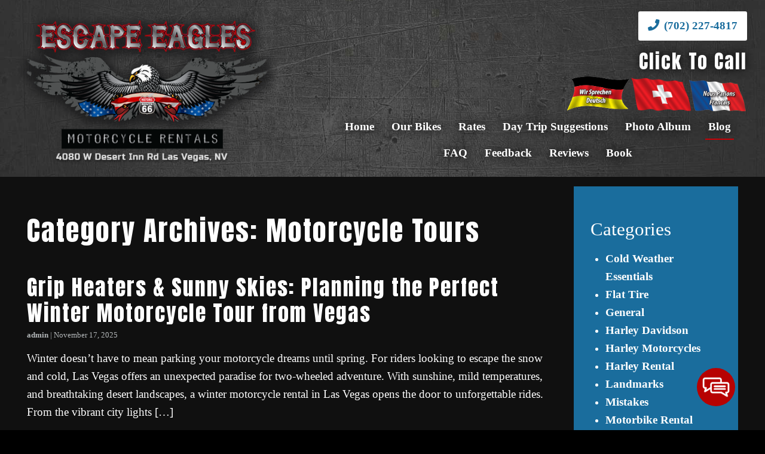

--- FILE ---
content_type: text/html; charset=UTF-8
request_url: https://escapeeagles.com/category/motorcycle-tours/
body_size: 13121
content:
<!DOCTYPE html>
<!-- <html dir="ltr" lang="en-US"> -->
<html xmlns="http://www.w3.org/1999/xhtml"
      xmlns:og="http://ogp.me/ns#"
      xmlns:fb="https://www.facebook.com/2008/fbml" dir="ltr" lang="en-US">
<head>
<meta charset="UTF-8" />
<meta name="viewport" content="width=device-width" />
<link href="/wp-content/uploads/favicon.png" rel="shortcut icon">
<link rel="stylesheet" href="/wp-content/themes/biziq-omega/css/combined.css">
<title>Motorcycle Tours | Escape Eagles</title>

		<!-- All in One SEO 4.8.5 - aioseo.com -->
	<meta name="robots" content="noindex, max-snippet:-1, max-image-preview:large, max-video-preview:-1" />
	<link rel="canonical" href="https://escapeeagles.com/category/motorcycle-tours/" />
	<link rel="next" href="https://escapeeagles.com/category/motorcycle-tours/page/2/" />
	<meta name="generator" content="All in One SEO (AIOSEO) 4.8.5" />
		<script type="application/ld+json" class="aioseo-schema">
			{"@context":"https:\/\/schema.org","@graph":[{"@type":"BreadcrumbList","@id":"https:\/\/escapeeagles.com\/category\/motorcycle-tours\/#breadcrumblist","itemListElement":[{"@type":"ListItem","@id":"https:\/\/escapeeagles.com\/category\/motorcycle-tours\/#listItem","position":1,"name":"Motorcycle Tours"}]},{"@type":"CollectionPage","@id":"https:\/\/escapeeagles.com\/category\/motorcycle-tours\/#collectionpage","url":"https:\/\/escapeeagles.com\/category\/motorcycle-tours\/","name":"Motorcycle Tours | Escape Eagles","inLanguage":"en-US","isPartOf":{"@id":"https:\/\/escapeeagles.com\/#website"},"breadcrumb":{"@id":"https:\/\/escapeeagles.com\/category\/motorcycle-tours\/#breadcrumblist"}},{"@type":"Organization","@id":"https:\/\/escapeeagles.com\/#organization","name":"Escape Eagles","url":"https:\/\/escapeeagles.com\/"},{"@type":"WebSite","@id":"https:\/\/escapeeagles.com\/#website","url":"https:\/\/escapeeagles.com\/","name":"Escape Eagles","inLanguage":"en-US","publisher":{"@id":"https:\/\/escapeeagles.com\/#organization"}}]}
		</script>
		<!-- All in One SEO -->

<link rel='dns-prefetch' href='//www.google.com' />
<link rel="alternate" type="application/rss+xml" title="Escape Eagles &raquo; Feed" href="https://escapeeagles.com/feed/" />
<link rel="alternate" type="application/rss+xml" title="Escape Eagles &raquo; Comments Feed" href="https://escapeeagles.com/comments/feed/" />
<link rel="alternate" type="application/rss+xml" title="Escape Eagles &raquo; Motorcycle Tours Category Feed" href="https://escapeeagles.com/category/motorcycle-tours/feed/" />
<script type="text/javascript">
/* <![CDATA[ */
window._wpemojiSettings = {"baseUrl":"https:\/\/s.w.org\/images\/core\/emoji\/16.0.1\/72x72\/","ext":".png","svgUrl":"https:\/\/s.w.org\/images\/core\/emoji\/16.0.1\/svg\/","svgExt":".svg","source":{"concatemoji":"https:\/\/escapeeagles.com\/wp-includes\/js\/wp-emoji-release.min.js"}};
/*! This file is auto-generated */
!function(s,n){var o,i,e;function c(e){try{var t={supportTests:e,timestamp:(new Date).valueOf()};sessionStorage.setItem(o,JSON.stringify(t))}catch(e){}}function p(e,t,n){e.clearRect(0,0,e.canvas.width,e.canvas.height),e.fillText(t,0,0);var t=new Uint32Array(e.getImageData(0,0,e.canvas.width,e.canvas.height).data),a=(e.clearRect(0,0,e.canvas.width,e.canvas.height),e.fillText(n,0,0),new Uint32Array(e.getImageData(0,0,e.canvas.width,e.canvas.height).data));return t.every(function(e,t){return e===a[t]})}function u(e,t){e.clearRect(0,0,e.canvas.width,e.canvas.height),e.fillText(t,0,0);for(var n=e.getImageData(16,16,1,1),a=0;a<n.data.length;a++)if(0!==n.data[a])return!1;return!0}function f(e,t,n,a){switch(t){case"flag":return n(e,"\ud83c\udff3\ufe0f\u200d\u26a7\ufe0f","\ud83c\udff3\ufe0f\u200b\u26a7\ufe0f")?!1:!n(e,"\ud83c\udde8\ud83c\uddf6","\ud83c\udde8\u200b\ud83c\uddf6")&&!n(e,"\ud83c\udff4\udb40\udc67\udb40\udc62\udb40\udc65\udb40\udc6e\udb40\udc67\udb40\udc7f","\ud83c\udff4\u200b\udb40\udc67\u200b\udb40\udc62\u200b\udb40\udc65\u200b\udb40\udc6e\u200b\udb40\udc67\u200b\udb40\udc7f");case"emoji":return!a(e,"\ud83e\udedf")}return!1}function g(e,t,n,a){var r="undefined"!=typeof WorkerGlobalScope&&self instanceof WorkerGlobalScope?new OffscreenCanvas(300,150):s.createElement("canvas"),o=r.getContext("2d",{willReadFrequently:!0}),i=(o.textBaseline="top",o.font="600 32px Arial",{});return e.forEach(function(e){i[e]=t(o,e,n,a)}),i}function t(e){var t=s.createElement("script");t.src=e,t.defer=!0,s.head.appendChild(t)}"undefined"!=typeof Promise&&(o="wpEmojiSettingsSupports",i=["flag","emoji"],n.supports={everything:!0,everythingExceptFlag:!0},e=new Promise(function(e){s.addEventListener("DOMContentLoaded",e,{once:!0})}),new Promise(function(t){var n=function(){try{var e=JSON.parse(sessionStorage.getItem(o));if("object"==typeof e&&"number"==typeof e.timestamp&&(new Date).valueOf()<e.timestamp+604800&&"object"==typeof e.supportTests)return e.supportTests}catch(e){}return null}();if(!n){if("undefined"!=typeof Worker&&"undefined"!=typeof OffscreenCanvas&&"undefined"!=typeof URL&&URL.createObjectURL&&"undefined"!=typeof Blob)try{var e="postMessage("+g.toString()+"("+[JSON.stringify(i),f.toString(),p.toString(),u.toString()].join(",")+"));",a=new Blob([e],{type:"text/javascript"}),r=new Worker(URL.createObjectURL(a),{name:"wpTestEmojiSupports"});return void(r.onmessage=function(e){c(n=e.data),r.terminate(),t(n)})}catch(e){}c(n=g(i,f,p,u))}t(n)}).then(function(e){for(var t in e)n.supports[t]=e[t],n.supports.everything=n.supports.everything&&n.supports[t],"flag"!==t&&(n.supports.everythingExceptFlag=n.supports.everythingExceptFlag&&n.supports[t]);n.supports.everythingExceptFlag=n.supports.everythingExceptFlag&&!n.supports.flag,n.DOMReady=!1,n.readyCallback=function(){n.DOMReady=!0}}).then(function(){return e}).then(function(){var e;n.supports.everything||(n.readyCallback(),(e=n.source||{}).concatemoji?t(e.concatemoji):e.wpemoji&&e.twemoji&&(t(e.twemoji),t(e.wpemoji)))}))}((window,document),window._wpemojiSettings);
/* ]]> */
</script>
<style id='wp-emoji-styles-inline-css' type='text/css'>

	img.wp-smiley, img.emoji {
		display: inline !important;
		border: none !important;
		box-shadow: none !important;
		height: 1em !important;
		width: 1em !important;
		margin: 0 0.07em !important;
		vertical-align: -0.1em !important;
		background: none !important;
		padding: 0 !important;
	}
</style>
<style id='classic-theme-styles-inline-css' type='text/css'>
/*! This file is auto-generated */
.wp-block-button__link{color:#fff;background-color:#32373c;border-radius:9999px;box-shadow:none;text-decoration:none;padding:calc(.667em + 2px) calc(1.333em + 2px);font-size:1.125em}.wp-block-file__button{background:#32373c;color:#fff;text-decoration:none}
</style>
<style id='global-styles-inline-css' type='text/css'>
:root{--wp--preset--aspect-ratio--square: 1;--wp--preset--aspect-ratio--4-3: 4/3;--wp--preset--aspect-ratio--3-4: 3/4;--wp--preset--aspect-ratio--3-2: 3/2;--wp--preset--aspect-ratio--2-3: 2/3;--wp--preset--aspect-ratio--16-9: 16/9;--wp--preset--aspect-ratio--9-16: 9/16;--wp--preset--color--black: #000000;--wp--preset--color--cyan-bluish-gray: #abb8c3;--wp--preset--color--white: #ffffff;--wp--preset--color--pale-pink: #f78da7;--wp--preset--color--vivid-red: #cf2e2e;--wp--preset--color--luminous-vivid-orange: #ff6900;--wp--preset--color--luminous-vivid-amber: #fcb900;--wp--preset--color--light-green-cyan: #7bdcb5;--wp--preset--color--vivid-green-cyan: #00d084;--wp--preset--color--pale-cyan-blue: #8ed1fc;--wp--preset--color--vivid-cyan-blue: #0693e3;--wp--preset--color--vivid-purple: #9b51e0;--wp--preset--gradient--vivid-cyan-blue-to-vivid-purple: linear-gradient(135deg,rgba(6,147,227,1) 0%,rgb(155,81,224) 100%);--wp--preset--gradient--light-green-cyan-to-vivid-green-cyan: linear-gradient(135deg,rgb(122,220,180) 0%,rgb(0,208,130) 100%);--wp--preset--gradient--luminous-vivid-amber-to-luminous-vivid-orange: linear-gradient(135deg,rgba(252,185,0,1) 0%,rgba(255,105,0,1) 100%);--wp--preset--gradient--luminous-vivid-orange-to-vivid-red: linear-gradient(135deg,rgba(255,105,0,1) 0%,rgb(207,46,46) 100%);--wp--preset--gradient--very-light-gray-to-cyan-bluish-gray: linear-gradient(135deg,rgb(238,238,238) 0%,rgb(169,184,195) 100%);--wp--preset--gradient--cool-to-warm-spectrum: linear-gradient(135deg,rgb(74,234,220) 0%,rgb(151,120,209) 20%,rgb(207,42,186) 40%,rgb(238,44,130) 60%,rgb(251,105,98) 80%,rgb(254,248,76) 100%);--wp--preset--gradient--blush-light-purple: linear-gradient(135deg,rgb(255,206,236) 0%,rgb(152,150,240) 100%);--wp--preset--gradient--blush-bordeaux: linear-gradient(135deg,rgb(254,205,165) 0%,rgb(254,45,45) 50%,rgb(107,0,62) 100%);--wp--preset--gradient--luminous-dusk: linear-gradient(135deg,rgb(255,203,112) 0%,rgb(199,81,192) 50%,rgb(65,88,208) 100%);--wp--preset--gradient--pale-ocean: linear-gradient(135deg,rgb(255,245,203) 0%,rgb(182,227,212) 50%,rgb(51,167,181) 100%);--wp--preset--gradient--electric-grass: linear-gradient(135deg,rgb(202,248,128) 0%,rgb(113,206,126) 100%);--wp--preset--gradient--midnight: linear-gradient(135deg,rgb(2,3,129) 0%,rgb(40,116,252) 100%);--wp--preset--font-size--small: 13px;--wp--preset--font-size--medium: 20px;--wp--preset--font-size--large: 36px;--wp--preset--font-size--x-large: 42px;--wp--preset--spacing--20: 0.44rem;--wp--preset--spacing--30: 0.67rem;--wp--preset--spacing--40: 1rem;--wp--preset--spacing--50: 1.5rem;--wp--preset--spacing--60: 2.25rem;--wp--preset--spacing--70: 3.38rem;--wp--preset--spacing--80: 5.06rem;--wp--preset--shadow--natural: 6px 6px 9px rgba(0, 0, 0, 0.2);--wp--preset--shadow--deep: 12px 12px 50px rgba(0, 0, 0, 0.4);--wp--preset--shadow--sharp: 6px 6px 0px rgba(0, 0, 0, 0.2);--wp--preset--shadow--outlined: 6px 6px 0px -3px rgba(255, 255, 255, 1), 6px 6px rgba(0, 0, 0, 1);--wp--preset--shadow--crisp: 6px 6px 0px rgba(0, 0, 0, 1);}:where(.is-layout-flex){gap: 0.5em;}:where(.is-layout-grid){gap: 0.5em;}body .is-layout-flex{display: flex;}.is-layout-flex{flex-wrap: wrap;align-items: center;}.is-layout-flex > :is(*, div){margin: 0;}body .is-layout-grid{display: grid;}.is-layout-grid > :is(*, div){margin: 0;}:where(.wp-block-columns.is-layout-flex){gap: 2em;}:where(.wp-block-columns.is-layout-grid){gap: 2em;}:where(.wp-block-post-template.is-layout-flex){gap: 1.25em;}:where(.wp-block-post-template.is-layout-grid){gap: 1.25em;}.has-black-color{color: var(--wp--preset--color--black) !important;}.has-cyan-bluish-gray-color{color: var(--wp--preset--color--cyan-bluish-gray) !important;}.has-white-color{color: var(--wp--preset--color--white) !important;}.has-pale-pink-color{color: var(--wp--preset--color--pale-pink) !important;}.has-vivid-red-color{color: var(--wp--preset--color--vivid-red) !important;}.has-luminous-vivid-orange-color{color: var(--wp--preset--color--luminous-vivid-orange) !important;}.has-luminous-vivid-amber-color{color: var(--wp--preset--color--luminous-vivid-amber) !important;}.has-light-green-cyan-color{color: var(--wp--preset--color--light-green-cyan) !important;}.has-vivid-green-cyan-color{color: var(--wp--preset--color--vivid-green-cyan) !important;}.has-pale-cyan-blue-color{color: var(--wp--preset--color--pale-cyan-blue) !important;}.has-vivid-cyan-blue-color{color: var(--wp--preset--color--vivid-cyan-blue) !important;}.has-vivid-purple-color{color: var(--wp--preset--color--vivid-purple) !important;}.has-black-background-color{background-color: var(--wp--preset--color--black) !important;}.has-cyan-bluish-gray-background-color{background-color: var(--wp--preset--color--cyan-bluish-gray) !important;}.has-white-background-color{background-color: var(--wp--preset--color--white) !important;}.has-pale-pink-background-color{background-color: var(--wp--preset--color--pale-pink) !important;}.has-vivid-red-background-color{background-color: var(--wp--preset--color--vivid-red) !important;}.has-luminous-vivid-orange-background-color{background-color: var(--wp--preset--color--luminous-vivid-orange) !important;}.has-luminous-vivid-amber-background-color{background-color: var(--wp--preset--color--luminous-vivid-amber) !important;}.has-light-green-cyan-background-color{background-color: var(--wp--preset--color--light-green-cyan) !important;}.has-vivid-green-cyan-background-color{background-color: var(--wp--preset--color--vivid-green-cyan) !important;}.has-pale-cyan-blue-background-color{background-color: var(--wp--preset--color--pale-cyan-blue) !important;}.has-vivid-cyan-blue-background-color{background-color: var(--wp--preset--color--vivid-cyan-blue) !important;}.has-vivid-purple-background-color{background-color: var(--wp--preset--color--vivid-purple) !important;}.has-black-border-color{border-color: var(--wp--preset--color--black) !important;}.has-cyan-bluish-gray-border-color{border-color: var(--wp--preset--color--cyan-bluish-gray) !important;}.has-white-border-color{border-color: var(--wp--preset--color--white) !important;}.has-pale-pink-border-color{border-color: var(--wp--preset--color--pale-pink) !important;}.has-vivid-red-border-color{border-color: var(--wp--preset--color--vivid-red) !important;}.has-luminous-vivid-orange-border-color{border-color: var(--wp--preset--color--luminous-vivid-orange) !important;}.has-luminous-vivid-amber-border-color{border-color: var(--wp--preset--color--luminous-vivid-amber) !important;}.has-light-green-cyan-border-color{border-color: var(--wp--preset--color--light-green-cyan) !important;}.has-vivid-green-cyan-border-color{border-color: var(--wp--preset--color--vivid-green-cyan) !important;}.has-pale-cyan-blue-border-color{border-color: var(--wp--preset--color--pale-cyan-blue) !important;}.has-vivid-cyan-blue-border-color{border-color: var(--wp--preset--color--vivid-cyan-blue) !important;}.has-vivid-purple-border-color{border-color: var(--wp--preset--color--vivid-purple) !important;}.has-vivid-cyan-blue-to-vivid-purple-gradient-background{background: var(--wp--preset--gradient--vivid-cyan-blue-to-vivid-purple) !important;}.has-light-green-cyan-to-vivid-green-cyan-gradient-background{background: var(--wp--preset--gradient--light-green-cyan-to-vivid-green-cyan) !important;}.has-luminous-vivid-amber-to-luminous-vivid-orange-gradient-background{background: var(--wp--preset--gradient--luminous-vivid-amber-to-luminous-vivid-orange) !important;}.has-luminous-vivid-orange-to-vivid-red-gradient-background{background: var(--wp--preset--gradient--luminous-vivid-orange-to-vivid-red) !important;}.has-very-light-gray-to-cyan-bluish-gray-gradient-background{background: var(--wp--preset--gradient--very-light-gray-to-cyan-bluish-gray) !important;}.has-cool-to-warm-spectrum-gradient-background{background: var(--wp--preset--gradient--cool-to-warm-spectrum) !important;}.has-blush-light-purple-gradient-background{background: var(--wp--preset--gradient--blush-light-purple) !important;}.has-blush-bordeaux-gradient-background{background: var(--wp--preset--gradient--blush-bordeaux) !important;}.has-luminous-dusk-gradient-background{background: var(--wp--preset--gradient--luminous-dusk) !important;}.has-pale-ocean-gradient-background{background: var(--wp--preset--gradient--pale-ocean) !important;}.has-electric-grass-gradient-background{background: var(--wp--preset--gradient--electric-grass) !important;}.has-midnight-gradient-background{background: var(--wp--preset--gradient--midnight) !important;}.has-small-font-size{font-size: var(--wp--preset--font-size--small) !important;}.has-medium-font-size{font-size: var(--wp--preset--font-size--medium) !important;}.has-large-font-size{font-size: var(--wp--preset--font-size--large) !important;}.has-x-large-font-size{font-size: var(--wp--preset--font-size--x-large) !important;}
:where(.wp-block-post-template.is-layout-flex){gap: 1.25em;}:where(.wp-block-post-template.is-layout-grid){gap: 1.25em;}
:where(.wp-block-columns.is-layout-flex){gap: 2em;}:where(.wp-block-columns.is-layout-grid){gap: 2em;}
:root :where(.wp-block-pullquote){font-size: 1.5em;line-height: 1.6;}
</style>
<link rel='stylesheet' id='client-plugins-css-css' href='https://escapeeagles.com/wp-content/plugins/client-plugins/css/client-plugins.css' type='text/css' media='all' />
<link rel='stylesheet' id='contact-form-7-css' href='https://escapeeagles.com/wp-content/plugins/contact-form-7/includes/css/styles.css' type='text/css' media='all' />
<script type="text/javascript" src="https://escapeeagles.com/wp-includes/js/jquery/jquery.min.js" id="jquery-core-js"></script>
<script type="text/javascript" src="https://escapeeagles.com/wp-includes/js/jquery/jquery-migrate.min.js" id="jquery-migrate-js"></script>
<link rel="https://api.w.org/" href="https://escapeeagles.com/wp-json/" /><link rel="alternate" title="JSON" type="application/json" href="https://escapeeagles.com/wp-json/wp/v2/categories/20" /><link rel="EditURI" type="application/rsd+xml" title="RSD" href="https://escapeeagles.com/xmlrpc.php?rsd" />
<meta name="generator" content="WordPress 6.8.3" />
    <script type="text/javascript">
        var ajaxurl = 'https://escapeeagles.com/wp-admin/admin-ajax.php';
    </script>
    <!-- sitelink-search-box Schema optimized by Schema Pro --><script type="application/ld+json">{"@context":"https:\/\/schema.org","@type":"WebSite","name":"Escape Eagles","url":"https:\/\/escapeeagles.com","potentialAction":[{"@type":"SearchAction","target":"https:\/\/escapeeagles.com\/?s={search_term_string}","query-input":"required name=search_term_string"}]}</script><!-- / sitelink-search-box Schema optimized by Schema Pro --><!-- breadcrumb Schema optimized by Schema Pro --><script type="application/ld+json">{"@context":"https:\/\/schema.org","@type":"BreadcrumbList","itemListElement":[{"@type":"ListItem","position":1,"item":{"@id":"https:\/\/escapeeagles.com\/","name":"Home"}},{"@type":"ListItem","position":2,"item":{"@id":"https:\/\/escapeeagles.com\/category\/motorcycle-tours\/","name":"Motorcycle Tours"}}]}</script><!-- / breadcrumb Schema optimized by Schema Pro -->			<style id="wpsp-style-frontend"></style>
			<link rel="icon" href="https://escapeeagles.com/wp-content/uploads/favicon-250x230.png" sizes="32x32" />
<link rel="icon" href="https://escapeeagles.com/wp-content/uploads/favicon-250x230.png" sizes="192x192" />
<link rel="apple-touch-icon" href="https://escapeeagles.com/wp-content/uploads/favicon-250x230.png" />
<meta name="msapplication-TileImage" content="https://escapeeagles.com/wp-content/uploads/favicon.png" />
		<style type="text/css" id="wp-custom-css">
			.wpcf7-form p{margin: 0px;}
.wpcf7-form .wpcf7-form-control{margin-bottom: 1rem !important;}.wpcf7-not-valid + .wpcf7-not-valid-tip { margin-top: -0.5em; margin-bottom: 1em; }		</style>
		<noscript><style id="rocket-lazyload-nojs-css">.rll-youtube-player, [data-lazy-src]{display:none !important;}</style></noscript>	
<script src="/wp-content/themes/biziq-omega/js/combined.js"></script> 
<link rel="stylesheet" href="https://escapeeagles.com/wp-content/themes/biziq-omega/style.css">
<link rel="stylesheet" href="/wp-content/themes/biziq-omega/css/custom.css">
<link rel="stylesheet" href="/wp-content/themes/biziq-omega/fontawesome/all.min.css">
<link rel="script" href="/wp-content/themes/biziq-omega/fontawesome/all.min.js">
	<link rel="preconnect" href="https://fonts.googleapis.com">
<link rel="preconnect" href="https://fonts.gstatic.com" crossorigin>
<link href="https://fonts.googleapis.com/css2?family=Anton&display=swap" rel="stylesheet">
<meta property="og:title" content="Grip Heaters &#038; Sunny Skies: Planning the Perfect Winter Motorcycle Tour from Vegas"/>
<meta property="og:type" content="article"/>
<meta property="og:image:width" content="250"/>
<meta property="og:image:height" content="250"/>
<meta name="geo.region"/>
<meta name="geo.placename"/>
<meta name="geo.position"/>
<meta name="ICBM"/>	
<meta property="og:url" content="https://escapeeagles.com/2025/11/grip-heaters-sunny-skies-planning-the-perfect-winter-motorcycle-tour-from-vegas/"/>
<meta property="og:image" content="https://escapeeagles.com/wp-content/uploads/Harley-Motorcycles-Tour.jpg"/>

<!-- <meta property="fb:app_id" content=""/> -->
<meta property="og:description" content=""/>	
<!-- Google Tag Manager -->
<script>(function(w,d,s,l,i){w[l]=w[l]||[];w[l].push({'gtm.start':
new Date().getTime(),event:'gtm.js'});var f=d.getElementsByTagName(s)[0],
j=d.createElement(s),dl=l!='dataLayer'?'&l='+l:'';j.async=true;j.src=
'https://www.googletagmanager.com/gtm.js?id='+i+dl;f.parentNode.insertBefore(j,f);
})(window,document,'script','dataLayer','GTM-N9RM93R');</script>
<!-- End Google Tag Manager -->
</head>
	
 	
	
	
<body class="archive category category-motorcycle-tours category-20 wp-theme-biziq-omega wp-schema-pro-2.10.2 post-grip-heaters-sunny-skies-planning-the-perfect-winter-motorcycle-tour-from-vegas" id="chrome">
	<!-- Google Tag Manager (noscript) -->
<noscript><iframe src="https://www.googletagmanager.com/ns.html?id=GTM-N9RM93R"
height="0" width="0" style="display:none;visibility:hidden"></iframe></noscript>
<!-- End Google Tag Manager (noscript) -->
<div class="sticky-bump"></div>

<div id="wrapper">

		
	

<header id="header" class="header-status">
	<div class="larger-wrapper">
		
	<div class="sticky-background d-none"></div>

		<!----------------------------------------------------------->
	<!---------------------- HEADER B HTML ---------------------->
	<!----------------------------------------------------------->
	<div class="row align-items-center header-b">
		<div class="col-12 col-md-5 justify-content-center justify-content-md-start logo-wrap">
			<div class="logo text-md-left text-center">
				 						<a href="/" title="Home Page">			<div class="textwidget"><p><img fetchpriority="high" decoding="async" class="size-medium wp-image-201" src="/wp-content/uploads/Escape-Eagles-Ralph-Schuab-logo-new.png" alt="Logo" width="580" height="229" /></p>
</div>
		</a>							</div>
		</div>
		<div class="col-12 col-md-7 menu-wrap stick-me">

			<!--- phone & hidden logo ---->
			  <div class="col-12 end-xs p-0">
				<div class="phone-wrap-inner text-md-right text-center">
					<a class="hidden-logo" href="/">
																<div class="textwidget"><p><img decoding="async" src="/wp-content/uploads/hidden-logo.png" alt="Hidden Logo" width="234" height="70" class="size-full wp-image-1290" /></p>
</div>
													</a>
				  <div class="phone">
											   			<div class="textwidget"><p><a class=" ml-3 mb-3 phone-number d-md-inline-block d-none" title="Call Now" href="tel:+17022274817"><i class="fas fa-phone" aria-hidden="true"></i> (702) 227-4817</a><br /><span class='h2 custfont'>Click To Call</span></p>
<div class="hide-fixed"><img decoding="async" class="wp-image-421 " style="max-height: 65px;" src="/wp-content/uploads/flags-all.png" alt="Flags All" width="402" height="86" /></div>
</div>
											  </div>
				</div>
			  </div>
						<!------ navigation -------->
			  <div class="col-12 end-xs nav-wrap d-none d-md-block text-md-right p-0 mb-0">
				<nav class="nav-bar">
					 <ul class="menu"><li id="menu-item-24" class="menu-item menu-item-type-post_type menu-item-object-page menu-item-home menu-item-24"><a href="https://escapeeagles.com/" title="Motorcycle Rentals in Las Vegas, NV">Home</a></li>
<li id="menu-item-510" class="menu-item menu-item-type-post_type menu-item-object-page menu-item-510"><a href="https://escapeeagles.com/our-bikes/" title="Motorcycle Rentals in Las Vegas, NV">Our Bikes</a></li>
<li id="menu-item-530" class="menu-item menu-item-type-post_type menu-item-object-page menu-item-530"><a href="https://escapeeagles.com/our-rates/" title="Motorcycle Rental Rates in Las Vegas, NV">Rates</a></li>
<li id="menu-item-511" class="menu-item menu-item-type-post_type menu-item-object-page menu-item-511"><a href="https://escapeeagles.com/harley-motorcycle-tours-in-las-vegas-nv/" title="Motorcycle Day Trip Suggestions in Las Vegas, NV">Day Trip Suggestions</a></li>
<li id="menu-item-28" class="menu-item menu-item-type-post_type menu-item-object-page menu-item-28"><a href="https://escapeeagles.com/gallery/" title="View our Gallery">Photo Album</a></li>
<li id="menu-item-25" class="menu-item menu-item-type-post_type menu-item-object-page current_page_parent menu-item-25"><a href="https://escapeeagles.com/blog/" title="Blogs and Articles">Blog</a></li>
<li id="menu-item-544" class="menu-item menu-item-type-post_type menu-item-object-page menu-item-544"><a href="https://escapeeagles.com/rental-faq/">FAQ</a></li>
<li id="menu-item-27" class="menu-item menu-item-type-post_type menu-item-object-page menu-item-27"><a href="https://escapeeagles.com/feedback/" title="Leave Feedback">Feedback</a></li>
<li id="menu-item-30" class="menu-item menu-item-type-post_type menu-item-object-page menu-item-30"><a href="https://escapeeagles.com/reviews/" title="Leave a review">Reviews</a></li>
<li id="menu-item-26" class="menu-item menu-item-type-post_type menu-item-object-page menu-item-26"><a href="https://escapeeagles.com/contact-us/" title="Get in touch ">Book</a></li>
</ul>				</nav>
			  </div>
		</div>
	</div>

		</div>	
</header>
<main id="content">
	<div class="large-wrapper">
	<div class="row mt-0 mb-0">
		<div class="col-12 col-md-9">
			<section>

			<header class="header">
				<h1 class="entry-title">Category Archives: Motorcycle Tours</h1>
							</header>

						<article id="post-1877" class="post-1877 post type-post status-publish format-standard has-post-thumbnail hentry category-motorcycle-rentals category-motorcycle-tips category-motorcycle-tours">

	<header>

		<h2 class="entry-title mb-0"><a href="https://escapeeagles.com/2025/11/grip-heaters-sunny-skies-planning-the-perfect-winter-motorcycle-tour-from-vegas/" title="Grip Heaters &#038; Sunny Skies: Planning the Perfect Winter Motorcycle Tour from Vegas" rel="bookmark">Grip Heaters &#038; Sunny Skies: Planning the Perfect Winter Motorcycle Tour from Vegas</a></h2> 
		<section class="entry-meta">
<span class="author vcard"><a href="https://escapeeagles.com/author/admin/" title="Posts by admin" rel="author">admin</a></span>
<span class="meta-sep"> | </span>
<span class="entry-date">November 17, 2025</span>
</section>
	</header>

	<section class="entry-summary">
<p>Winter doesn&#8217;t have to mean parking your motorcycle dreams until spring. For riders looking to escape the snow and cold, Las Vegas offers an unexpected paradise for two-wheeled adventure. With sunshine, mild temperatures, and breathtaking desert landscapes, a winter motorcycle rental in Las Vegas opens the door to unforgettable rides. From the vibrant city lights [&hellip;]</p>


</section>
	<footer class="entry-footer">
</footer> 
			<a class="btn" href="https://escapeeagles.com/2025/11/grip-heaters-sunny-skies-planning-the-perfect-winter-motorcycle-tour-from-vegas/" title="Grip Heaters &#038; Sunny Skies: Planning the Perfect Winter Motorcycle Tour from Vegas" rel="bookmark">Read More</a>
	
</article>						<article id="post-1876" class="post-1876 post type-post status-publish format-standard has-post-thumbnail hentry category-motorcycle-tips category-motorcycle-tours">

	<header>

		<h2 class="entry-title mb-0"><a href="https://escapeeagles.com/2025/11/know-the-desert-drop-handling-cold-mornings-and-wind-on-your-las-vegas-motorcycle-trip/" title="Know the Desert Drop: Handling Cold Mornings and Wind on Your Las Vegas Motorcycle Trip" rel="bookmark">Know the Desert Drop: Handling Cold Mornings and Wind on Your Las Vegas Motorcycle Trip</a></h2> 
		<section class="entry-meta">
<span class="author vcard"><a href="https://escapeeagles.com/author/admin/" title="Posts by admin" rel="author">admin</a></span>
<span class="meta-sep"> | </span>
<span class="entry-date">November 17, 2025</span>
</section>
	</header>

	<section class="entry-summary">
<p>Riding through the open desert around Las Vegas is one of the most thrilling motorcycle experiences in the United States. With panoramic views, long stretches of open road, and that unmistakable feeling of freedom, it&#8217;s easy to see why riders from across the country flock to Nevada. But those planning a winter ride often forget [&hellip;]</p>


</section>
	<footer class="entry-footer">
</footer> 
			<a class="btn" href="https://escapeeagles.com/2025/11/know-the-desert-drop-handling-cold-mornings-and-wind-on-your-las-vegas-motorcycle-trip/" title="Know the Desert Drop: Handling Cold Mornings and Wind on Your Las Vegas Motorcycle Trip" rel="bookmark">Read More</a>
	
</article>						<article id="post-1690" class="post-1690 post type-post status-publish format-standard has-post-thumbnail hentry category-harley-motorcycles category-motorcycle-tours">

	<header>

		<h2 class="entry-title mb-0"><a href="https://escapeeagles.com/2024/10/a-touring-machine-choosing-the-perfect-harley-for-your-adventure/" title="A Touring Machine: Choosing the Perfect Harley for Your Adventure" rel="bookmark">A Touring Machine: Choosing the Perfect Harley for Your Adventure</a></h2> 
		<section class="entry-meta">
<span class="author vcard"><a href="https://escapeeagles.com/author/admin/" title="Posts by admin" rel="author">admin</a></span>
<span class="meta-sep"> | </span>
<span class="entry-date">October 30, 2024</span>
</section>
	</header>

	<section class="entry-summary">
<p>When it comes to hitting the open road, few names resonate as deeply with motorcycle enthusiasts as Harley-Davidson. Renowned for their power, design, and durability, Harley-Davidson touring bikes offer a perfect combination of comfort and performance for long-distance rides. However, with a wide range of models to choose from, selecting the best Harley-Davidson for road [&hellip;]</p>


</section>
	<footer class="entry-footer">
</footer> 
			<a class="btn" href="https://escapeeagles.com/2024/10/a-touring-machine-choosing-the-perfect-harley-for-your-adventure/" title="A Touring Machine: Choosing the Perfect Harley for Your Adventure" rel="bookmark">Read More</a>
	
</article>						<article id="post-1475" class="post-1475 post type-post status-publish format-standard hentry category-motorcycle-gear category-motorcycle-tours">

	<header>

		<h2 class="entry-title mb-0"><a href="https://escapeeagles.com/2023/07/the-ultimate-motorcycle-touring-gear-guide-what-to-pack-and-why/" title="The Ultimate Motorcycle Touring Gear Guide: What to Pack and Why" rel="bookmark">The Ultimate Motorcycle Touring Gear Guide: What to Pack and Why</a></h2> 
		<section class="entry-meta">
<span class="author vcard"><a href="https://escapeeagles.com/author/admin/" title="Posts by admin" rel="author">admin</a></span>
<span class="meta-sep"> | </span>
<span class="entry-date">July 25, 2023</span>
</section>
	</header>

	<section class="entry-summary">
<p>The Ultimate Motorcycle Touring Gear Guide: What to Pack and Why Embarking on a motorcycle tour is an exhilarating experience, providing the freedom to explore new destinations and enjoy the open road. However, proper gear is crucial to ensure both comfort and safety during your journey. As motorcycle touring requires careful planning, it&#8217;s important to [&hellip;]</p>


</section>
	<footer class="entry-footer">
</footer> 
			<a class="btn" href="https://escapeeagles.com/2023/07/the-ultimate-motorcycle-touring-gear-guide-what-to-pack-and-why/" title="The Ultimate Motorcycle Touring Gear Guide: What to Pack and Why" rel="bookmark">Read More</a>
	
</article>						<article id="post-1175" class="post-1175 post type-post status-publish format-standard hentry category-motorcycle-tours">

	<header>

		<h2 class="entry-title mb-0"><a href="https://escapeeagles.com/2021/11/how-to-pack-your-motorcycle-bags-for-a-long-trip/" title="How to Pack Your Motorcycle Bags for a Long Trip" rel="bookmark">How to Pack Your Motorcycle Bags for a Long Trip</a></h2> 
		<section class="entry-meta">
<span class="author vcard"><a href="https://escapeeagles.com/author/admin/" title="Posts by admin" rel="author">admin</a></span>
<span class="meta-sep"> | </span>
<span class="entry-date">November 23, 2021</span>
</section>
	</header>

	<section class="entry-summary">
<p>Planning to take a road trip with your motorcycle? If you’re going to be hitting the road for several days or more, you need to take care to pack correctly. Whether you’re heading out for a weekend getaway or a lengthy vacation, it’s important to pack accordingly. What are the best techniques for packing your [&hellip;]</p>


</section>
	<footer class="entry-footer">
</footer> 
			<a class="btn" href="https://escapeeagles.com/2021/11/how-to-pack-your-motorcycle-bags-for-a-long-trip/" title="How to Pack Your Motorcycle Bags for a Long Trip" rel="bookmark">Read More</a>
	
</article>						
<nav id="nav-below" class="navigation" role="navigation">
<div class="nav-previous"><a href="https://escapeeagles.com/category/motorcycle-tours/page/2/" ><span class="meta-nav">&larr;</span> older</a></div>
<div class="nav-next"></div>
</nav>

			</section>		
		</div>
		
		<aside id="sidebar" class="col-md-3" role="complementary">
	<div class="blog-wrap">
		
		<div id="primary" class="widget-area">
			<div id="categories-2" class="widget-container widget_categories"><h3 class="widget-title">Categories</h3>
			<ul>
					<li class="cat-item cat-item-29"><a href="https://escapeeagles.com/category/cold-weather-essentials/">Cold Weather Essentials</a>
</li>
	<li class="cat-item cat-item-32"><a href="https://escapeeagles.com/category/flat-tire/">Flat Tire</a>
</li>
	<li class="cat-item cat-item-1"><a href="https://escapeeagles.com/category/general/">General</a>
</li>
	<li class="cat-item cat-item-30"><a href="https://escapeeagles.com/category/harley-davidson/">Harley Davidson</a>
</li>
	<li class="cat-item cat-item-18"><a href="https://escapeeagles.com/category/harley-motorcycles/">Harley Motorcycles</a>
</li>
	<li class="cat-item cat-item-22"><a href="https://escapeeagles.com/category/harley-rental/">Harley Rental</a>
</li>
	<li class="cat-item cat-item-21"><a href="https://escapeeagles.com/category/landmarks/">Landmarks</a>
</li>
	<li class="cat-item cat-item-31"><a href="https://escapeeagles.com/category/mistakes/">Mistakes</a>
</li>
	<li class="cat-item cat-item-23"><a href="https://escapeeagles.com/category/motorbike-rental/">Motorbike Rental</a>
</li>
	<li class="cat-item cat-item-25"><a href="https://escapeeagles.com/category/motorcycle-boots/">Motorcycle Boots</a>
</li>
	<li class="cat-item cat-item-26"><a href="https://escapeeagles.com/category/motorcycle-gear/">Motorcycle Gear</a>
</li>
	<li class="cat-item cat-item-27"><a href="https://escapeeagles.com/category/motorcycle-maintenance/">Motorcycle Maintenance</a>
</li>
	<li class="cat-item cat-item-19"><a href="https://escapeeagles.com/category/motorcycle-rentals/">Motorcycle Rentals</a>
</li>
	<li class="cat-item cat-item-33"><a href="https://escapeeagles.com/category/motorcycle-routes/">Motorcycle Routes</a>
</li>
	<li class="cat-item cat-item-24"><a href="https://escapeeagles.com/category/motorcycle-safety/">Motorcycle Safety</a>
</li>
	<li class="cat-item cat-item-35"><a href="https://escapeeagles.com/category/motorcycle-tips/">Motorcycle Tips</a>
</li>
	<li class="cat-item cat-item-20 current-cat"><a aria-current="page" href="https://escapeeagles.com/category/motorcycle-tours/">Motorcycle Tours</a>
</li>
	<li class="cat-item cat-item-34"><a href="https://escapeeagles.com/category/motorcycles/">Motorcycles</a>
</li>
	<li class="cat-item cat-item-28"><a href="https://escapeeagles.com/category/winter-storage/">Winter Storage</a>
</li>
			</ul>

			</div>
		<div id="recent-posts-2" class="widget-container widget_recent_entries">
		<h3 class="widget-title">Recent Posts</h3>
		<ul>
											<li>
					<a href="https://escapeeagles.com/2025/11/grip-heaters-sunny-skies-planning-the-perfect-winter-motorcycle-tour-from-vegas/">Grip Heaters &#038; Sunny Skies: Planning the Perfect Winter Motorcycle Tour from Vegas</a>
									</li>
											<li>
					<a href="https://escapeeagles.com/2025/11/know-the-desert-drop-handling-cold-mornings-and-wind-on-your-las-vegas-motorcycle-trip/">Know the Desert Drop: Handling Cold Mornings and Wind on Your Las Vegas Motorcycle Trip</a>
									</li>
											<li>
					<a href="https://escapeeagles.com/2025/10/escape-the-ice-why-winter-is-the-best-time-to-rent-a-motorcycle-in-las-vegas/">Escape the Ice: Why Winter is the Best Time to Rent a Motorcycle in Las Vegas</a>
									</li>
											<li>
					<a href="https://escapeeagles.com/2025/10/gear-guide-for-the-desert-chill-what-to-wear-on-your-las-vegas-motorcycle-rental-in-winter/">Gear Guide for the Desert Chill: What to Wear on Your Las Vegas Motorcycle Rental in Winter</a>
									</li>
											<li>
					<a href="https://escapeeagles.com/2025/09/gear-up-for-the-golden-season-a-fall-safety-guide-for-your-las-vegas-motorcycle-rental/">Gear Up for the Golden Season: A Fall Safety Guide for Your Las Vegas Motorcycle Rental</a>
									</li>
					</ul>

		</div>		</div>

				
	</div>
</aside>		

	</div>
</div>


	<div class="clear"></div>

	</main>

<footer id="footer" role="contentinfo">
	
		<div class="large-wrapper pt-0 pb-1">
		
				<div class="row justify-content-center">
						<div class="col-12 col-sm-12 col-md-8 col-lg-4 order-2 order-lg-1" id="footer-col-one">
					<div class="box px-md-2">
						<h2 class="widgettitle">Location</h2>
			<div class="textwidget"><p><strong>Escape Eagles</strong></p>
<p><span class="icon-item"><a title="Google Listing" href="https://www.google.com/maps/place/Escape+Eagles/@36.1306456,-115.1937995,17z/data=!3m1!4b1!4m5!3m4!1s0x80c8c6a8ce60a431:0xb2909aa8babfc7bf!8m2!3d36.1306049!4d-115.1938974" target="_blank" rel="noopener"><i class="fas fa-map-marker" aria-hidden="true"></i> 4080 W Desert Inn Road<br />
Las Vegas, NV 89102</a></span></p>
<p><span class="icon-item"><a title="Call Today" href="tel:+17022274817"><i class="fas fa-phone" aria-hidden="true"></i> (702) 227-4817</a></span></p>
</div>
					
					</div>
				</div>
				<div class="col-12 col-sm-12 col-md-8 col-lg-4 order-1 order-lg-2" id="footer-col-two">
					<div class="box px-md-2">
						<h2 class="widgettitle">Business Hours</h2>
<div class="textwidget custom-html-widget"><div class="hours-wrap">
<table width="100%">
<tbody>
<tr data-day="1">
<td>Monday:</td>
<td>8 AM - 5 PM</td>
</tr>
<tr data-day="2">
<td>Tuesday:</td>
<td>8 AM - 5 PM</td>
</tr>
<tr data-day="3">
<td>Wednesday:</td>
<td>8 AM - 5 PM</td>
</tr>
<tr data-day="4">
<td>Thursday:</td>
<td>8 AM - 5 PM</td>
</tr>
<tr data-day="5">
<td>Friday:</td>
<td>8 AM - 5 PM</td>
</tr>
<tr data-day="6">
<td>Saturday:</td>
<td>8 AM - 5 PM</td>
</tr>
<tr data-day="0">
<td>Sunday:</td>
<td>8 AM - 5 PM</td>
</tr>
</tbody>
</table>
</div>
</div><div class="socialicons"><div class="bottomicon"><a rel="nofollow" href="https://www.google.com/maps/place/Escape%20Eagles/@36.1306049,-115.1960861,17z/data=!3m1!4b1!4m5!3m4!1s0x80c8c6a8ce60a431:0xb2909aa8babfc7bf!8m2!3d36.1306049!4d-115.1938974" target="_blank"><img src="/wp-content/plugins/client-plugins/client-cred-builders/static/google.png" alt="google.png"/></a></div><div class="bottomicon"><a rel="nofollow" href="https://binged.it/1ZWOKAt" target="_blank"><img src="/wp-content/plugins/client-plugins/client-cred-builders/static/binged.png" alt="binged.png"/></a></div><div class="bottomicon"><a rel="nofollow" href="https://www.facebook.com/pages/Escape-Eagles-Motorcycle-Rentals/182532928468171" target="_blank"><img src="/wp-content/plugins/client-plugins/client-cred-builders/static/facebook.png" alt="facebook.png"/></a></div><div class="bottomicon"><a rel="nofollow" href="https://www.citysearch.com/profile/36179161/las_vegas_nv/escape_eagles.html" target="_blank"><img src="/wp-content/plugins/client-plugins/client-cred-builders/static/citysearch.png" alt="citysearch.png"/></a></div><div class="bottomicon"><a rel="nofollow" href="http://www.manta.com/c/mmj0lrp/escape-eagles" target="_blank"><img src="/wp-content/plugins/client-plugins/client-cred-builders/static/manta.png" alt="manta.png"/></a></div></div>			
					</div>
				</div>
				<div class="col-12 col-sm-12 col-md-8 col-lg-4 order-3 order-lg-3" id="footer-col-three">
					<div class="box px-md-2">
						<h2 class="widgettitle">Quick Links</h2>
			<div class="textwidget"><div class="row">
<div class="col-md-6">
<p><a class="btn invert w-100" title="Contact us" href="/contact-us/">Contact Us</a><br />
<a class="btn invert my-2 w-100" title="Feedback" href="/feedback/">Feedback</a><br />
<a class="btn invert w-100" title="Reviews" href="/reviews/">Reviews</a></p>
</div>
</div>
</div>
					
					</div>
				</div>
					</div>	
		
	</div>
	
		
	
	<div id="copyright">
		&copy; 2026 Escape Eagles. <a href="/terms-and-conditions/" title="Terms and Conditions">All Rights Reserved</a>. | <a href="/sitemap/">Sitemap</a>
	</div>
</footer>
</div> <!-- #wrapper end -->

 
<!-- Bootstrap Bundle JS -->
<script src="https://cdnjs.cloudflare.com/ajax/libs/twitter-bootstrap/4.1.3/js/bootstrap.bundle.min.js"></script>
<script src="/wp-content/themes/biziq-omega/js/combined-foot.js"></script> 

<script type='text/javascript' async defer src='https://www.google.com/recaptcha/api.js?onload=renderInvisibleReCaptcha&#038;render=explicit'></script>

<script type="speculationrules">
{"prefetch":[{"source":"document","where":{"and":[{"href_matches":"\/*"},{"not":{"href_matches":["\/wp-*.php","\/wp-admin\/*","\/wp-content\/uploads\/*","\/wp-content\/*","\/wp-content\/plugins\/*","\/wp-content\/themes\/biziq-omega\/*","\/*\\?(.+)"]}},{"not":{"selector_matches":"a[rel~=\"nofollow\"]"}},{"not":{"selector_matches":".no-prefetch, .no-prefetch a"}}]},"eagerness":"conservative"}]}
</script>
<script type="text/javascript" src="https://escapeeagles.com/wp-content/plugins/client-plugins/client-reviews/js/review-widget.js" id="client_review_widget-js"></script>
<script type="text/javascript" src="https://escapeeagles.com/wp-includes/js/dist/hooks.min.js" id="wp-hooks-js"></script>
<script type="text/javascript" src="https://escapeeagles.com/wp-includes/js/dist/i18n.min.js" id="wp-i18n-js"></script>
<script type="text/javascript" id="wp-i18n-js-after">
/* <![CDATA[ */
wp.i18n.setLocaleData( { 'text direction\u0004ltr': [ 'ltr' ] } );
/* ]]> */
</script>
<script type="text/javascript" src="https://escapeeagles.com/wp-content/plugins/contact-form-7/includes/swv/js/index.js" id="swv-js"></script>
<script type="text/javascript" id="contact-form-7-js-before">
/* <![CDATA[ */
var wpcf7 = {
    "api": {
        "root": "https:\/\/escapeeagles.com\/wp-json\/",
        "namespace": "contact-form-7\/v1"
    }
};
/* ]]> */
</script>
<script type="text/javascript" src="https://escapeeagles.com/wp-content/plugins/contact-form-7/includes/js/index.js" id="contact-form-7-js"></script>
<script type="text/javascript" id="google-invisible-recaptcha-js-before">
/* <![CDATA[ */
var renderInvisibleReCaptcha = function() {

    for (var i = 0; i < document.forms.length; ++i) {
        var form = document.forms[i];
        var holder = form.querySelector('.inv-recaptcha-holder');

        if (null === holder) continue;
		holder.innerHTML = '';

         (function(frm){
			var cf7SubmitElm = frm.querySelector('.wpcf7-submit');
            var holderId = grecaptcha.render(holder,{
                'sitekey': '6LcRAaMrAAAAANv2hzMJsk7WiVU5jdbwu1KPT-mz', 'size': 'invisible', 'badge' : 'bottomleft',
                'callback' : function (recaptchaToken) {
					if((null !== cf7SubmitElm) && (typeof jQuery != 'undefined')){jQuery(frm).submit();grecaptcha.reset(holderId);return;}
					 HTMLFormElement.prototype.submit.call(frm);
                },
                'expired-callback' : function(){grecaptcha.reset(holderId);}
            });

			if(null !== cf7SubmitElm && (typeof jQuery != 'undefined') ){
				jQuery(cf7SubmitElm).off('click').on('click', function(clickEvt){
					clickEvt.preventDefault();
					grecaptcha.execute(holderId);
				});
			}
			else
			{
				frm.onsubmit = function (evt){evt.preventDefault();grecaptcha.execute(holderId);};
			}


        })(form);
    }
};
/* ]]> */
</script>
<script type="text/javascript" async defer src="https://www.google.com/recaptcha/api.js" id="google-invisible-recaptcha-js"></script>
<script type="text/javascript" src="https://escapeeagles.com/wp-content/plugins/wp-gallery-custom-links/wp-gallery-custom-links.js" id="wp-gallery-custom-links-js-js"></script>
<script type="text/javascript" src="https://escapeeagles.com/wp-content/themes/biziq-omega/allscripts.js" id="allscripts-js"></script>
			<script type="text/javascript" id="wpsp-script-frontend"></script>
			<script>
            window.lazyLoadOptions = {
                elements_selector: "iframe[data-lazy-src]",
                data_src: "lazy-src",
                data_srcset: "lazy-srcset",
                data_sizes: "lazy-sizes",
                skip_invisible: false,
                class_loading: "lazyloading",
                class_loaded: "lazyloaded",
                threshold: 300,
                callback_load: function(element) {
                    if ( element.tagName === "IFRAME" && element.dataset.rocketLazyload == "fitvidscompatible" ) {
                        if (element.classList.contains("lazyloaded") ) {
                            if (typeof window.jQuery != "undefined") {
                                if (jQuery.fn.fitVids) {
                                    jQuery(element).parent().fitVids();
                                }
                            }
                        }
                    }
                }
            };
        
        // Listen to the Initialized event
        window.addEventListener('LazyLoad::Initialized', function (e) {
            // Get the instance and puts it in the lazyLoadInstance variable
            var lazyLoadInstance = e.detail.instance;
        
            if (window.MutationObserver) {
                var observer = new MutationObserver(function(mutations) {
                    mutations.forEach(function(mutation) {
                        lazyLoadInstance.update();
                    } );
                } );
                
                var b      = document.getElementsByTagName("body")[0];
                var config = { childList: true, subtree: true };
                
                observer.observe(b, config);
            }
        }, false);
        </script>
        <script data-cfasync="false" async src="https://escapeeagles.com/wp-content/plugins/rocket-lazy-load/assets/js/11.0.3/lazyload.min.js"></script>
<!---------------------- MOBILE MENU MARKUP ------------------------>
<div id="mobile-menu-container" class="left d-md-none d-block">
	<ul class="menu"><li class="menu-item menu-item-type-post_type menu-item-object-page menu-item-home menu-item-24"><a href="https://escapeeagles.com/" title="Motorcycle Rentals in Las Vegas, NV">Home</a></li>
<li class="menu-item menu-item-type-post_type menu-item-object-page menu-item-510"><a href="https://escapeeagles.com/our-bikes/" title="Motorcycle Rentals in Las Vegas, NV">Our Bikes</a></li>
<li class="menu-item menu-item-type-post_type menu-item-object-page menu-item-530"><a href="https://escapeeagles.com/our-rates/" title="Motorcycle Rental Rates in Las Vegas, NV">Rates</a></li>
<li class="menu-item menu-item-type-post_type menu-item-object-page menu-item-511"><a href="https://escapeeagles.com/harley-motorcycle-tours-in-las-vegas-nv/" title="Motorcycle Day Trip Suggestions in Las Vegas, NV">Day Trip Suggestions</a></li>
<li class="menu-item menu-item-type-post_type menu-item-object-page menu-item-28"><a href="https://escapeeagles.com/gallery/" title="View our Gallery">Photo Album</a></li>
<li class="menu-item menu-item-type-post_type menu-item-object-page current_page_parent menu-item-25"><a href="https://escapeeagles.com/blog/" title="Blogs and Articles">Blog</a></li>
<li class="menu-item menu-item-type-post_type menu-item-object-page menu-item-544"><a href="https://escapeeagles.com/rental-faq/">FAQ</a></li>
<li class="menu-item menu-item-type-post_type menu-item-object-page menu-item-27"><a href="https://escapeeagles.com/feedback/" title="Leave Feedback">Feedback</a></li>
<li class="menu-item menu-item-type-post_type menu-item-object-page menu-item-30"><a href="https://escapeeagles.com/reviews/" title="Leave a review">Reviews</a></li>
<li class="menu-item menu-item-type-post_type menu-item-object-page menu-item-26"><a href="https://escapeeagles.com/contact-us/" title="Get in touch ">Book</a></li>
</ul>	<div class="menu-icon">
		<div class="hamburger hamburger--stand d-flex align-items-center">
			<span class="hamburger-box"><span class="hamburger-inner"></span></span>
		</div>
	</div>
	<div class="menu-bar d-flex justify-content-end text-end align-items-center pr-2">
							<div class="textwidget"><p><a class="" title="Call Now" href="tel:+17022274817"><i class="fas fa-phone" aria-hidden="true"></i>(702) 227-4817</a></p>
</div>
					</div>
</div>

<div id="shadow-glass"></div>
 

<!---------------------- GOOGLE WEB FONT EMBED ----------------------------->
  
<script>
 
	
	hours = jQuery('.hours-wrap  table  tr');
	var currentDate = new Date();
	var today = currentDate.getDay();

	jQuery.each(hours, function(i, a){

		if(a.dataset.day == today){
			jQuery(a).addClass('today');
		}
	});
	
	jQuery(function($) {
		// update this object with a form ID / URL pair
		var form_url = {
		  "12": "/thank-you/",
		};

		// change this to be any part of the green confirmation box text
		var greenBoxText = 'It has been sent.';



		$('.wpcf7-response-output.wpcf7-display-none').on('DOMSubtreeModified',function(){
		  if($('.wpcf7-response-output.wpcf7-display-none').length > 0){

				if($('.wpcf7-response-output.wpcf7-display-none')[0].innerText.indexOf(greenBoxText) >= 0){

					$.each( form_url, function( key, value ) {

						if($('form')[0].action.indexOf(key) >= 0){

							location = value;

						}
					});
				}
		  }
		});
	});
</script>
<script src="//ajax.googleapis.com/ajax/libs/jquery/1.10.2/jquery.min.js"></script>
<link rel="stylesheet" type="text/css" href="https://dashboard.goiq.com/biqchatbot/styles.css">
<script src="https://dashboard.goiq.com/biqchatbot/js-1-0.js"></script>
<script>startBizIQChatBot("KIGHoobfY7pATT5yW83CYk7yZYRPXR");</script>

<style>
	#BizIQChatBotOuter {background:#000; border: 2px solid #000;}

div#BizIQChatBotContainer {
    height: 41vh;
    padding-top: 0; max-height: 340px; min-height: 100px;
}
.BizIQChatBotOptions a {
    background: #1a6d9d;
    font-size: 14px;
    margin: 0 3px 5px;
    border: none; border-radius: 3px;
}
.BizIQChatBotOptions a:hover {
    background: #141414;
}

button#BizIQChatBotSendBtn {
    padding: .6em 1em;
    font-size: 15px;
    min-width: 50px;
    background: #1a6d9d;
    border: none;
    color: #fff;
}

#BizIQChatBotOuter .VisitorMessage {
    background: #ededed;
    color: #000;
}

.SmartMessageIcon {
    background-color: #000;
}
#RepInitialMessage, .BizIQChatBotWelcomeMessage {
  font-size: 14px; padding: 10px 0;
}
.BizIQChatBotOptions {
    padding: 0;
}	
#BizIQChatBotText {
    width: 90%;
    background: #fff;color:#000
}
	#RepInitialMessage, .BizIQChatBotWelcomeMessage,#BizIQChatBotOuter .SmartMessage {color:black}

	#BizIQChatBotIcon {

    background: #b70202;
}
	
	textarea#BizIQChatBotOuter	{
		    border: 1px solid black;
	}
	
		textarea#BizIQChatBotContainer	{
		    border: 1px solid black;
	}
	
	#BizIQChatBotFooterLink {
		color:#fff;
		font-size:11px;
	}
	
	#BizIQChatBotFooterText a {
font-size:12px;
}

#BizIQChatBotFooterText a:hover {
font-size:12px;
}
div.VisitorMessageContainer .VisitorMessageIcon {
    order: 3;
    display: none;
}
	.VisitorMessageTimeStamp {

    margin-right: 1.2em;
}
	
	.VisitorMessageContainer {
		margin-right:0;
	}
	
	.BIQCBHeaderContent {     font-size: 21px;font-family: 'Anton'; padding: 0;} .BIQCBHeaderContent  strong {font-weight: 400;}

</style>

<script> 
	

	window.addEventListener('load',()=>{
			const myForm = document.querySelector('.wpcf7-form');
		
		if(myForm.classList.contains('sent')){document.querySelector('.w3-modal').style.display='block'}
		
	})

</script>

<script defer src="https://static.cloudflareinsights.com/beacon.min.js/vcd15cbe7772f49c399c6a5babf22c1241717689176015" integrity="sha512-ZpsOmlRQV6y907TI0dKBHq9Md29nnaEIPlkf84rnaERnq6zvWvPUqr2ft8M1aS28oN72PdrCzSjY4U6VaAw1EQ==" data-cf-beacon='{"version":"2024.11.0","token":"a4dfbd6b53024c3bb7bfe264446cf6ce","r":1,"server_timing":{"name":{"cfCacheStatus":true,"cfEdge":true,"cfExtPri":true,"cfL4":true,"cfOrigin":true,"cfSpeedBrain":true},"location_startswith":null}}' crossorigin="anonymous"></script>
</body>
</html>


--- FILE ---
content_type: text/css
request_url: https://escapeeagles.com/wp-content/themes/biziq-omega/style.css
body_size: 6439
content:
/*Theme Name: BizIQ - Omega
Theme URL: https://biziq.com */

* {
    -webkit-box-sizing: border-box;
    -moz-box-sizing: border-box;
    box-sizing: border-box;
    -webkit-font-smoothing: antialiased;
    -moz-osx-font-smoothing: grayscale;
}
p {
    display: block;
    -webkit-margin-before: 1em;
    -webkit-margin-after: 1em;
    -webkit-margin-start: 0;
    -webkit-margin-end: 0;
}
p {
    margin: 0.5em 0 1em;    
}
html {
    height: 100%;
    position: relative;
    width: 100%;
    display: block;
}
body {
    font-size: 18.5px;
    font-weight: 400;
    color: #fff;
    margin: 0;
    background: #000;
    height: 100%;
    position: relative;
    display: block;
    overflow-x: hidden;
    line-height: 1.65em;
    font-family: 'Open Sans', serif;
}
img {
    max-width: 100%;
    height: auto;
    width: auto;
}
div.wpcf7-response-output{
	font-size:2em;
}
.aligncenter {
	margin-right: auto; margin-left: auto;
}
h1 {
    font-size: 2em;
    display: block;
    font-weight: 700;
    line-height: 1.2em;
    margin: 1em 0;
}
h2 {
    font-size: 2em;
    margin: 0.83em 0 .5em;
    font-weight: 700;
    line-height: 1.2em;
}
h3 {
    font-size: 1.7em;
    margin: .8em 0 .5em;
}
a {
    font-weight: 700;
    color: inherit;
}
a:hover {
    color: inherit;
	text-decoration:none;
}

main {
    min-height: 300px;
    width: 100%;
    padding: 1rem 0 2rem;
    overflow: hidden;
	background:#101010;	
}
 
ul.checked,
ul.fancylist,
ul.marker,
#footer ul,
ul.fancylist {
    list-style: none;
    padding-left: 29px;
}
#footer ul li,
ul.checked li,
ul.fancylist li,
ul.marker li {
    margin-bottom: 3px;
    text-indent: -21px;
}
#footer ul li:before,
ul.fancylist li:before {
    font-family: "Font Awesome 5 Pro";
    font-weight: 700;
    content: '\f138';
    margin-right: 8px;
    color: #C90006;
    font-size: .95em;
}
ul.checked li:before {
    font-family: "Font Awesome 5 Pro";
    font-weight: 900;
    content: "\f058";
    margin-right: 8px;
    color: #006dbf;
}
#footer ul li:before {
	content: '\f054';
	color: #fff;
}
.bg-img {
    align-items: center;
    justify-content: center;
    display: -ms-flexbox;
    display: -webkit-flex;
    display: flex;
    position: relative;
    background-size: cover;
    -o-background-size: cover;
    -moz-background-size: cover;
    -webkit-background-size: cover;
    min-height: 250px;
	flex-direction: column; 
}
.bg-c {
    background-position: center;
}

#wrapper {
    min-width: 320px;
    max-width: 1920px;
    margin: 0 auto;
    overflow-x: hidden;
    background: #fff;
}

.box.footer_logo {
    font-size: 1.2em;
}
.comment-meta, .comment-meta a, .entry-footer, .entry-meta, .entry-meta a {
    color: #b3b7b9;
    font-size: 13px;
} 
#copyright {
    text-align: center;
    padding: 15px 10px 20px;
   color: #fff;
    font-size: 13px;
    letter-spacing: .1em;
}
#password,
#username {
    display: block;
    width: 100%;
    margin-bottom: 20px;
}
#header p ,
div#desktop-top-bar p {
    margin: 0;
}
#header {
    clear: left;
    width: 100%;
    color: white;
    background: #1e1e1e;
    position: relative;
    z-index: 999;
    margin-top: 40px;
    padding-top: 15px;
    padding-bottom: 1em;
}
div#desktop-top-bar {
    background: #ededed;
    z-index: 1001;
    position: relative;
    font-size: .95em;
}
.nav-bar {
    position: relative;
    z-index: 99999;
}
.nav-bar ul {
    list-style-type: none;
    position: relative;
    margin: 0;
    padding: 0;
	text-align:center !important;
}
.passed-header .nav-bar ul {
    text-align: center;
    padding-bottom: 7px;
    background: #424242;
}
.nav-bar ul li {
    display: inline-block;
    position: relative;
}
.nav-bar ul a {
    display: inline-block;
    text-decoration: none;
    padding: 7px 10px;
    color: white;
}
.nav-bar a[href="#"] {
    pointer-events: none;
    cursor: default;
}
.nav-bar ul > li.current-menu-item > a, .nav-bar ul li.current_page_parent > a, .nav-bar ul li.current-menu-ancestor > a, .nav-bar ul > li:hover > a {
    color: white;
}

/*----------------BREAKOUTS---------------*/
.breakout {
    background-color: #e0e0e0;
    width: 100vw;
    position: relative;
    margin-left: calc(50% - 50vw);
    margin-right: calc(50% - 50vw);
    left: 0 !important;
    margin-top: 2em;
    margin-bottom: 1.8em;
    padding: 2em 0;
    overflow: hidden;
}
.first-b,
.billboard.breakout {
    margin-top: -1rem;
}
.breakout .large-wrapper, .breakout .medium-wrapper, .breakout .small-wrapper {padding: 0 40px;}

/*----------------HEADER PHONE---------------*/
.phone-number {
    background: #ffffff;
    color: #1a6d9d;
    padding: 0.6rem 1rem;
    display: inline-block;
    text-decoration: none;
    border-radius: 3px;
    -moz-border-radius: 3px;
    -webkit-border-radius: 3px;
    font-size: 1.05em;
    font-weight: bold;
    transition: all ease .25s;
    text-shadow: none;
 }
.phone-number:hover {color: white;    background: #1a6d9d;
}
.phone-number i {
    margin-right: 3px;
}
.passed-header .phone-number {margin-bottom: 0;}
.phone-number:hove,.accordion button.phone-number:hover {
    color: white  !important; text-decoration: none;box-shadow:inset 0 0 1rem rgba(0,0,0,.25);background:#AE8D4A !important;
}
.logo-wrap {
}
.hidden-logo {
    position: absolute;
    left: 1em;
}
.hidden-logo,
.hidden-logo-phone {
    font-size: 1.3em;
    visibility: hidden;
    opacity: 0;
    color: #fff;
    text-decoration: none;
}
.passed-header .phone-and-hidden-logo {
    display: flex;
}
.hidden-logo img {
    height: 55px;
}


.passed-header .hidden-logo {
    visibility: visible;
    opacity: 1;
    -webkit-transition: 0.2s ease-in-out;
    -o-transition: 0.2s ease-in-out;
    transition: 0.2s ease-in-out;
    position: relative;
    left: 0;
}
.passed-header .phone-wrap-inner {
    display: flex; justify-content: space-between;
}
.logo {
    position: relative;
    z-index: 2;
    font-size: 47px;
    line-height: 1.0em;
    font-family: 'Dancing Script', cursive;
}
.logo img {
    width: auto;
    height: 250px;
}
.passed-header .sticky-background {
    content: "";
    display: block;
    position: fixed;
    top: 0;
    left: 0;
    width: 100%;
    max-width: 1920px;
    right: 0;
    margin: auto;
}
.passed-header .sticky-background {
    background: #fff;
}
.stick-me {
    position: relative;
}
.passed-header .stuck {
    position: fixed !important;
    right: 0;
    top: 0;
    PADDING: 0;
}

.sticky-bump {
    display: none;
}
.nav-wrap, .phone-wrap {
    height: auto;
}
.header-a .nav-wrap {
    z-index: 10001;
}
.header-a .stuck .nav-wrap {
    padding: 0 1rem;
}
.header-a .hidden-logo {
    visibility: hidden;
    /* position: absolute; */
    top: 0;
    left: 0;
    opacity: 0;
    z-index: 10002;
}
.header-a .logo {
    padding: 0rem 0;
}
.passed-header .header-a .hidden-logo {
    opacity: 1;
    visibility: visible;
    -webkit-transition: 0.2s ease-in-out;
    -o-transition: 0.2s ease-in-out;
    transition: 0.2s ease-in-out;
    padding-left: 10px;
}
.header-a .hidden-logo div {
    height: inherit;
}
.header-a .hidden-logo-phone {
    display: none;
}
.header-a .phone-wrap.stuck {
    width: 100%;
    max-width: 100%;
    margin: 0;
}
.header-a .nav-wrap.stuck {
	padding-top:1rem;
    margin: 0 auto;
    width: inherit;
    left: 0;
    right: 0;
}
.passed-header .header-a .phone-wrap-inner {text-align: right;justify-content: flex-end;padding: 10px 30px;max-width: 100%;margin: 0 auto;}
.header-a .hidden-logo,
.header-a .logo-wrap {
    /* padding-left: 1rem; */
}
.nav-bar ul.sub-menu li a {
	transition: all ease .25s;
    padding: .8rem 1em;
	color:white;
}

.nav-bar ul.sub-menu li a:hover{box-shadow:inset 0 0 1rem rgba(0,0,0,.5)}
.header-b .nav-wrap,
.header-b .phone-wrap-inner {
}
.header-b .phone-wrap-inner {
    width: 100%;
    max-width: 1250px;
    left: 0;
    right: 0;
    margin: 0  auto;
    position: relative;
}
.passed-header .header-b .phone-wrap-inner {
    padding: 10px 30px 0;
}
.nav-attached .header-b .stuck {
    max-width: 100%;
    width: 100%;
}
.header-b .phone-wrap {
}
.header-b .stuck .nav-bar {
    padding-right: 0;
}
.passed-header .header-b .nav-wrap {
    transition: background 0.2s ease-in-out;
}
.header-b .stuck .nav-wrap {
    margin: 0 auto;
    max-width: 1920px;
    width: 100%;
    left: 0;
    right: 0;
}
.header-b .stick-me.stuck > .nav-wrap,
.header-c .phone-wrap.stuck {
    width: 100%;
    max-width: 1920px;
    margin: 0 auto;
    left: 0;
    right: 0;
}
.header-c .nav-wrap.stuck {
    width: 100%;
    max-width: 100%;
    margin: 0;
}
.header-c .logo {
}  
.passed-header .header-c .phone-and-hidden-logo {
    display: flex;
    justify-content: space-between;
    max-width: 1200px;
    margin: 0 auto;
    padding: 10px 30px 0;
}
.passed-header .header-a .logo,.passed-header .header-b .logo,
.passed-header .header-c .logo {
    display: none;
}
.passed-header header#header {
    position: fixed;
    min-height:160.453px !important;
    top: 0;
    background: transparent;
}
.passed-header .header-d .logo {
    visibility: hidden;
    display: none;
}
.passed-header .header-d .hidden-logo {
    position: relative;
    text-align: center;
    left: 0;
}
.passed-header .phone-and-hidden-logo {
    display: block;
}
.header-d .logo-wrap {
    height: auto !important;
}
.menu-item-has-children > a:after {
    content: "\f0d7";
    font-family: "Font Awesome 5 Pro";
    font-weight: 700;
    margin-left: 7px;
    transition: transform 0.1s ease-in-out;
}
.nav-bar .sub-menu {
    left: 0;
    color:white;
    background: rgb(145 0 4 / 95%);
    display: none;
}
.nav-bar .menu-item-has-children:hover > .sub-menu,
.nav-bar .sub-menu:hover {
    display: block;
}
.nav-bar ul.sub-menu li,
.nav-bar ul.sub-menu li a {
    display: block;
    float: none;
}
.nav-bar .sub-menu .sub-menu {
    background: #fbfbfb;
    padding-left: 15px;
    left: 100%;
    top: 0;
}
.sub-menu .menu-item-has-children:hover > a:after {
    position: relative;
    transform: rotate(-90deg);
    display: inline-block;
    transform-origin: center;
}
.billboard .slider-parallax .swiper-slide {
    height: 35vh;
    max-height: 750px;
    -webkit-background-size: cover;
    background-size: cover;
    background-position: center;
    position: relative;
    width: 100%;
}
.swiper-slide {
    margin: auto;
}
.billboard .slider-parallax .slider-content {
    z-index: 2;
    position: absolute;
    top: 0;
    bottom: 0;
    right: 0;
    left: 0;
    padding: 3em 2em;
    display: -webkit-box;
    display: -webkit-flex;
    display: -ms-flexbox;
    display: flex;
    -webkit-box-pack: center;
    -webkit-justify-content: center;
    -ms-flex-pack: center;
    justify-content: center;
    -webkit-box-align: center;
    -webkit-align-items: center;
    -ms-flex-align: center;
    align-items: center;
    color: white;
    -webkit-box-orient: vertical;
    -webkit-box-direction: normal;
    -webkit-flex-direction: column;
    -ms-flex-direction: column;
    flex-direction: column;
    background: rgba(0,0,0,.3);
}
.billboard .slider-parallax .swiper-slide:after {
    width: 100%;
    height: 100%;
    content: "";
    display: block;
    position: absolute;
    z-index: 1;
    top: 0;
    left: 0;
}
.slide-header  {
    font-size: 1.5em;
    font-weight: 700;
    line-height: 1.2em;
    text-shadow: 3px 3px 2px #000;
}
.slide-sub-header  {
    font-size: 1.3em;
    line-height: 1.4em;
    text-shadow: 3px 3px 2px #000;
}
.billboard .swiper-button-next,
.billboard .swiper-button-prev,
.billboard .swiper-container-rtl {
    background: 0 0;
    text-align: center;
}
.swiper-button-next:after, .swiper-container-rtl .swiper-button-prev:after, .swiper-button-prev:after, .swiper-container-rtl .swiper-button-next:after {
    color: #fff;
    font-size: 25px;
    opacity: 0.8;
    text-align: center;
}
.billboard .swiper-pagination-bullet,
.billboard .swiper-pagination-bullet-active {
    background: #fff;
}
.slider-parallax img {
    top: 0;
    left: 0;
    bottom: 0;
    right: 0;
    margin: auto;
    position: absolute;
    -webkit-transform: translateY(0);
    -ms-transform: translateY(0);
    transform: translateY(0);
    display: block;
    width: 100vw;
    height: 100vh;
    -o-object-fit: cover;
    object-fit: cover;
}
.billboard .swiper-scrollbar {
    display: none;
}
.swipe-this .product {
    padding: 35px 0;
}
.free-slide.swiper-container {
    width: 100%;
    height: 100%;
}
.free-slide.swiper-slide {
    text-align: center;
    font-size: 18px;
    background: #fff;
}
::-moz-selection {
    background: #b9b9b9;
    color: #000;
}
::selection {
    background: #b9b9b9;
    color: #000;
}
::-webkit-input-placeholder {
    color: #000;
    font-size: 1em;
}
:-ms-input-placeholder {
    color: #000;
    font-size: 1em;
}
::-ms-input-placeholder {
    color: #000;
    font-size: 1em;
}
::placeholder {
    color: #000;
    font-size: 1em;
}
.biziq-review-input:-ms-input-placeholder {
    color: #0c0c0c;
}

.larger-wrapper {
    max-width: 1450px;
    margin: auto;
    padding: 0 30px;
    width: 100%;
    position: relative;
}

.large-wrapper {
    max-width: 1250px;
    margin: auto;
    padding: 0 30px;
    width: 100%;
    position: relative;
}
.medium-wrapper {
    max-width: 950px;
    margin: 0 auto;
}
.small-wrapper {
    margin: 0 auto;
    max-width: 750px;
    padding: 0 1.5em;
}
.hamburger {
    padding: 0 10px;
    cursor: pointer;
    transition-property: opacity, filter;
    transition-duration: 0.15s;
    transition-timing-function: linear;
    font: inherit;
    color: inherit;
    text-transform: none;
    background-color: transparent;
    border: 0;
    margin: 0;
    overflow: visible;
    -webkit-appearance: none;
}
#mobile-menu-container .menu-bar,
.hamburger {
    height: 40px;
}
#mobile-menu-container .menu-bar p {margin: 0;}
.hamburger-box {
    width: 35px;
    height: 30px;
    display: inline-block;
    position: relative;
}
.hamburger-inner {
    display: block;
    top: 50%;
    margin-top: -2px;
}
.hamburger-inner,
.hamburger-inner::after,
.hamburger-inner::before {
    width: 100%;
    height: 2px;
    background-color: #fff;
    border-radius: 4px;
    position: absolute;
    transition-property: transform;
    transition-duration: 0.15s;
    transition-timing-function: ease;
}
.hamburger-inner::after,
.hamburger-inner::before {
    content: "";
    display: block;
}
.hamburger-inner::before {
    top: -9px;
}
.hamburger-inner::after {
    bottom: -9px;
}
.hamburger--stand .hamburger-inner {
    transition: transform 75ms cubic-bezier(0.55, 0.055, 0.675, 0.19) 0.15s, background-color 0s linear 75ms;
}
.hamburger--stand .hamburger-inner::before {
    transition: top 75ms ease-in 75ms, transform 75ms cubic-bezier(0.55, 0.055, 0.675, 0.19);
}
.hamburger--stand .hamburger-inner::after {
    transition: bottom 75ms ease-in 75ms, transform 75ms cubic-bezier(0.55, 0.055, 0.675, 0.19);
}
.hamburger--stand.is-active .hamburger-inner {
    transform: rotate(90deg);
    background-color: transparent;
    transition: transform 75ms cubic-bezier(0.215, 0.61, 0.355, 1), background-color 0s linear 0.15s;
}
.hamburger--stand.is-active .hamburger-inner::before {
    top: 0;
    transform: rotate(-45deg);
    transition: top 75ms ease-out 0.1s, transform 75ms cubic-bezier(0.215, 0.61, 0.355, 1) 0.15s;
}
.hamburger--stand.is-active .hamburger-inner::after {
    bottom: 0;
    transform: rotate(45deg);
    transition: bottom 75ms ease-out 0.1s, transform 75ms cubic-bezier(0.215, 0.61, 0.355, 1) 0.15s;
}
#mobile-menu-container .menu-item-has-children > a:after {
    display: none;
}
.sub-menu-icon {
    margin-left: auto;
    padding: 0;
    font-size: 1.2em;
    border-left: 0.5px solid rgba(255, 255, 255, 0.3);
    width: 40px;
    text-align: center;
    justify-content: center;
    align-items: center;
    cursor: pointer;
}
#mobile-menu-container ul.sub-menu {
    border-top: 0.5px solid rgba(255, 255, 255, 0.3);
    background: rgba(255, 255, 255, 0.15);
    display: none;
}
#mobile-menu-container .menu-item-has-children {
    flex-wrap: wrap;
    align-items: stretch;
    display: flex;
}
#mobile-menu-container.left .menu-icon {
    position: absolute;
    left: 280px;
    top: 0;
    width: 50px;
    height: 40px;
    text-align: center;
    z-index: 2900;
    display: inline-block;
    overflow: visible;
	background:#101010;
}
#mobile-menu-container ul {
    padding-left: 0;
    width: 100%;
    margin: 0;
    display: block;
}
#mobile-menu-container.left {
    min-height: 100%;
    width: 280px;
    position: fixed;
    background: #101010;
    height: 100%;
    left: -280px;
    z-index: 99999;
    max-width: 100%;
    top: 0;
}
#mobile-menu-container .current_page_item a:before {
    content: "";
    height: 10px;
    width: 10px;
    background: #fff;
    display: block;
    position: absolute;
    left: -5px;
    top: 0;
    bottom: 0;
    margin: auto;
    transform: rotate(45deg);
}
#mobile-menu-container .menu {
    width: 280px;
    z-index: 3001;
    position: relative;
}
#mobile-menu-container .menu {
    background: black;
}
#mobile-menu-container ul.sub-menu li:last-child {
    border-bottom: none;
}
#mobile-menu-container ul li {
    position: relative;
    width: 100%;
    border-bottom: 0.5px solid rgba(255, 255, 255, 0.3);
}
#mobile-menu-container .menu::-webkit-scrollbar {
    width: 10px;
    background: 0 0;
}
#mobile-menu-container .menu::-webkit-scrollbar-thumb {
    background: rgba(255, 255, 255, 0.2) !important;
}
#shadow-glass {
    position: fixed;
    z-index: 99998;
    background-color: rgba(0, 0, 0, 0.6);
    width: 100%;
    height: 100%;
    top: 0;
    left: 0;
}
#mobile-menu-container ul li a {
    font-size: 1em;
    line-height: 1.3em;
    padding: .65em .5em .65em 1em;
    text-decoration: none;
    cursor: pointer;
    display: block;
}

#mobile-menu-container a:active,
#mobile-menu-container a:hover,
#mobile-menu-container a:link,
#mobile-menu-container a:visited {
    text-decoration: none;
}
#mobile-menu-container a:focus {
    text-decoration: none;
    color: #fff;
    outline: 0;
    border: none;
}
#mobile-menu-container .current_page_item a {
    text-decoration: none;
    background: #1a6d9d;
    color: #fff;
}
#mobile-menu-container .menu-bar {
    position: fixed;
    top: 0;
    left: 0;
    background: #101010;
    width: 100%;
    color: #fff;
    font-size: 1.3em;
}
#mobile-menu-container .menu-bar i {
    font-size: .9em;
    margin-right: 4px;
}
#shadow-glass {
    display: none;
} 
.form-arrow {
    padding: 0 4px;
}
.billboard .slider-content .slider-cta-button,
 #content .btn,
#respond #submit,
#slider .btn,
.biziq-button,
.btn,
.link-button,
.rev-read-more,
.view-article,
 a.contact-btn,
button, .wpcf7-form input[type="submit"], 
html input[type="button"],
input[type="reset"]   {
       background: #1a6d9d;
       color: white;
       padding: 0.7rem 1.5rem;
       display: inline-block;
       text-decoration: none;
       border-radius: 3px !important;
       -moz-border-radius: 3px;
       -webkit-border-radius: 3px;
       font-size: 1.05em;
       font-weight: bold;
       transition: all ease .25s;
	cursor:pointer;
       white-space: inherit;
       text-shadow: none;
}
#content .btn:hover,
#content .view-article:hover,
#footer .btn:hover,
 .btn:hover,
.link-button:hover,
.rev-read-more:hover,
 button:hover, #footer .btn:hover, 
html input[type="button"]:hover,
input[type="reset"]:hover{
       background: #1F80B8 !important;
    color: white ;
   
}
.billboard .slider-content .slider-cta-button,
 #content .btn.invert,
#respond #submit,
#slider .btn.invert,
.biziq-button.invert,
.btn.invert,
.link-button.invert,
.rev-read-more.invert,
.view-article.invert,
 a.contact-btn.invert,
button.invert, .wpcf7-form input[type="submit"].invert, 
html input[type="button"].invert,
input[type="reset"].invert {       background: white;
    color: #1a6d9d !important;}


#content .btn:hover,
#content .view-article:hover,
#footer .btn:hover,
 .btn:hover,
.link-button:hover,
.rev-read-more:hover,
 button:hover, #footer .btn:hover, 
html input[type="button"]:hover,
input[type="reset"]:hover{
       background: #0c4b6e;
    color: white !important;
   
}

.billboard .slider-content .slider-cta-button{
    text-decoration: none;
    color: #fff;
    border: 0px solid #fff;
    padding: .8rem 1.3rem;
    font-size: 1.0em;
    margin: 3px 5px;
}
.billboard .slider-content .slider-cta-button:hover{
    background: #006dbf;
    color: #fff;
    text-decoration: none !important;    
}

/*------------------ USEFUL ---------------------------*/
.inverse *, .inverse h1, .inverse h2, .inverse h3, .inverse h4 {
    color: #fff;
}
.dark, .dk{
	text-shadow:0 0 1rem black;
	background: url(/wp-content/uploads/steel.jpg);
	background-attachment: fixed;
	background-position: center;
	background-repeat: no-repeat;
	background-size: cover;
}

.passed-header .col-12.end-xs.p-0,#header {
		text-shadow:0 0 1rem black;
	background: url(/wp-content/uploads/steel.jpg);
 	background-position: center;
	background-repeat: no-repeat;
	background-size: cover; 
}

#header{background-position:center;}
.blue {
    background: #088AEB;
}
.dark h1,.dark h1, .dk h2 {
  color: #088AEB; 
}
.last-b {
    margin-bottom: -2.0rem;
}
.text-shadow {
    text-shadow: 1px 1px 3px #000;
}

/*----------------- CONTACT FORMS ------------------------*/
.form-container {
    font-size: 1em;
}
input[type=text], .wpcf7-form input, .wpcf7-form textarea, .biziq-review-input, input, textarea, select {
    background-color: #fff;
    border: 1px solid #666;
    outline: none !important;
    margin: 3px 0;
    color: #000;
    font-weight: 400;
    letter-spacing: .75px;
    -webkit-transition: .15s ease-out all;
    -o-transition: .15s ease-out all;
    transition: .15s ease-out all;
    padding: 4px 8px;
    border-radius: 00%;
    -moz-border-radius: 00%;
    -webkit-border-radius: 00%;
}
textarea.wpcf7-form-control.wpcf7-textarea:focus {
    outline: none !important
}
.page-contact-us form.wpcf7-form {
}
input#biziq-review-submit, input[type="submit"], #biziq-review-submit {
    max-width: 270px;
    width: auto;
    min-width: 0;
}
.page-contact-us form.wpcf7-form form p {
    font-weight: bold;
    color: #000;
}
.page-contact-us form label, form label {
    position: absolute;
    left: -20000px;
}
main form, form {
 /* background:  #ededed; */
 /* padding: 2em; */
}
form textarea, form input {
  width: 100%;
  outline:  none; 
}
input[type=checkbox], input[type=radio] {
    width: auto;
}
form textarea {
  max-height: 100px;
}

::-moz-selection {background: #b9b9b9; color:#000;}
::selection {background: #b9b9b9; color:#000;}
::-webkit-input-placeholder {  color: #000; font-size: 1em;}
:-ms-input-placeholder { color: #000; font-size: 1em;}
::-ms-input-placeholder {  color: #000; font-size: 1em;}
::placeholder { color: #000; font-size: 1em;}

.biziq-review-input::-webkit-input-placeholder {color: #0c0c0c;}
.biziq-review-input:-ms-input-placeholder {color: #0c0c0c;}
.biziq-review-input::-ms-input-placeholder {color: #0c0c0c;}
.biziq-review-input::placeholder {color: #0c0c0c;}

/*--------------- SEARCH ----------------------------*/
form#searchform {}
input#s {
    width: auto;
}
.screen-reader-text {
    clip: rect(1px,1px,1px,1px);
    position: absolute!important;
}
form#searchform > div {
    -webkit-flex-direction: row;
    flex-direction: row;
    display: -webkit-flex;
    display: flex;
    position: relative;
}
input#searchsubmit {
    padding: 9px 6px;
    min-width: 40px;
    width: 40px;
    white-space: nowrap;
    overflow: hidden;
    color: transparent;
    font-size: 12px;
    background-image: url(/wp-content/uploads/search-20.png);
    background-position: center;
    background-repeat: no-repeat;
    display: inline-block;
    vertical-align: middle;
    background-color: transparent;
    position: absolute;
    right: 0;
    left: auto;
    top: 2px;
    margin: 0;
}
input#searchsubmit {
    /* background-color: #ddd; */
}
#desktop-top-bar form, 
header form {
    padding: 0;
    background: transparent;
}
/*---------------- SIDEBAR ---------------------------*/
#sidebar input#s {
    width: 100%;
}
.widget-container {
    padding: 1.5em;
    background: #1a6d9d;
    margin-bottom: 1.5em;
}
.widget-container ul {
    padding-left: 25px;
}
#sidebar form {padding: 0;}

/*---------------- MODALS ----------------------------*/
.modal-header .close {
    padding: 0;
    min-width: 0;
    font-size: 35px;
    margin-right: 0px;
    position: absolute;
    top: 30px;
    right: 10px;
}
.modal-header .close:hover {
    color: #000; background-color: transparent;
}
.modal-dialog {
    position: relative;
    overflow: hidden;
}
/*---------------- REVIEWS ---------------------------*/
.rev-wrap {
    padding: 2.5em 1.5em 1em;
    border: 2px solid  #C90006 ;
    position: relative;
    margin: 0 0em 0;
}
.rev-wrap:before {
  content: '\201C ';
  font-family: Times New Roman, Georgia;
  font-weight: bold;
  position: absolute;
  background-color: #C90006;
  border-radius: 100%;
  -moz-border-radius: 100%;
  -webkit-border-radius: 100%;
  width: 50px;
  height: 50px;
  color: #ffffff;
  text-align: center;
  line-height: 67px;
  font-size: 3em;
  font-weight:900;
  top: -22px;
  left: calc(50% - 25px);
  box-shadow: 2px 2px 3px #00014b3b;
}
.review-container h3.review-title { display: none;}
.review-nav-container li a, .review-nav-container li { background: transparent;}
.review-nav-container li a {
    min-width: 0;
    color: #fff;
    padding: 5px;
}

/*---------------- FEEDBACK --------------------------*/
button.no-style {
    font-size: 1em;
    min-width: 0;
    padding: 0;
    color: #fff;
    background: transparent;
    border: none;
    cursor: pointer;
}
.up-down {
    font-size: 100px;
}
.row.feedback img {
    max-height: 100px;
}

/*---------------- GALLERY ---------------------------*/
div[id*="gallery"] {
  display: flex;
  justify-content: space-between;
  align-items: center;
	background	:white;
}
div[id*="gallery"] .gallery-item {
  float: none;
  padding: 2px;
  margin: 0 !important;
}
div[id*="gallery"] img {
  border: none !important;
  height: auto;
}

/*-----------------FOOTER----------------*/
#footer {
    clear: both;
    width: 100%;
    background:#1a6d9d;
;
    color: #fff;
    margin: auto;
}
#footer h2 {
    font-size: 1.8em;
    margin-top: 1.0em;
    color: #fff;
    text-shadow:3px 3px 2px #000;
    font-weight: normal;
}
.icon-item {
    display: inline-block;
    text-indent: -10px;
    margin-left: 20px;
}
.icon-item i {
    margin-right: 5px;
    color: #C90006;
}
#footer a {
    color: inherit;
    text-decoration: none;
}

.hours-wrap table tr td:first-child {
    padding-right: 15px;
}
/*
.hours-wrap {
    max-width: 316px;
    text-align: left;
    position: relative;
    padding-left: 25px;
    margin: auto;
    flex-wrap: wrap;
    display: inline-block;
} 
.hours-wrap:before {
    content: "\f017";
    font-family: "Font Awesome 5 Pro";
    position: absolute;
    top: 0;
    left: 0;
    line-height: 1.5em;
}*/
.days,
.hours {
    display: inline-block;
    padding: 0;
}
.day {
    flex-basis: 33%;
}
.hours {
    flex-basis: 67%;
    text-align: right;
}
.today {
    font-weight: 700;
    /* color: #088AEB; */
}
.socialicons {
    justify-content: center;
    margin-top: 1.5em;
}
.socialicons .bottomicon {
    width: 45px;
    margin: 0 10px 0 0;
    text-align: left;
} 
 
.hamburger {
    padding-top: 1px;
}
.clear {
    clear: both;
}
hr {border-bottom: 2px solid maroon;margin: 2em 0;}
.footer_logo_wrapper hr {
    border-bottom: 1px solid #fff;
}
#gallery-2{flex-wrap:wrap;background:rgba(0,0,0,.0)}
#gallery-2 dt{text-align:left}
#gallery-2 .gallery-item{width:30% !important;}
@media screen and (-ms-high-contrast: active), screen and (-ms-high-contrast: none) {
    .slider-parallax img {
        -webkit-transform: none !important;
        -ms-transform: none !important;
        transform: none !important;
    }
}
@supports (-ms-ime-align: auto) {
    .slider-parallax img {
        -webkit-transform: none !important;
        -ms-transform: none !important;
        transform: none !important;
    }
}
 
@media only screen and (max-width: 62em) {
    .slider-parallax img {
        /*-webkit-transform: none !important;
        -ms-transform: none !important;
        transform: none !important;
        height: auto;*/
    }
}
@media only screen and (max-width: 48em) {

}

@media only screen and (min-width: 768px) {
	#header {margin-top:0;padding: 1em 0;}
    header .logo {
        margin-bottom: .0em;
    }
    .large-wrapper, .medium-wrapper, .small-wrapper {
        padding: 0 30px;
    }
    .breakout .large-wrapper, .breakout .medium-wrapper, .breakout .small-wrapper {
        /* padding: 0 40px; */
    }
    .billboard .slider-parallax .swiper-slide {
        height: 65vh;
    }
    .billboard .slide-header {
        font-size: 3em;
    }
    .billboard .slide-sub-header  {
        font-size: 2em;
    }    
    .billboard .slider-content .slider-cta-button, .billboard .slider-content a , #content .billboard .btn {
        font-size: 1.1em;
    }
    ul.menu > li.current-page-ancestor > a:before,
    ul.menu > li.current_page_parent > a:before,
    ul.menu > li.current-menu-parent> a:before,
    ul.menu > li.current-menu-item > a:before,
    ul.menu > li > a:before  {
      content: '';
      position: absolute;
      background: #C90006;
      z-index: 0;
      right: 50%;
      bottom: 0px;
      left: 50%;
      height: 2px;
      top: auto;
      -webkit-transition: all .3s ease-in-out;
      -moz-transition: all .3s ease-in-out;
      -o-transition: all .3s ease-in-out;
      transition: all .3s ease-in-out;
      opacity: 0;
      border-radius: 0px;
      -moz-border-radius: 0px;
      -webkit-border-radius: 0px;
    }
    ul.menu li.current-page-ancestor > a:before,
    ul.menu li.current_page_parent > a:before,
    ul.menu li.current-menu-parent> a:before,
    ul.menu li.current-menu-item > a:before,
    ul.menu > li > a:hover:before, 
    ul.menu > li:hover > a:before  {
      right: 5px;
      left: 5px;
      opacity: 1;
    }
    .nav-bar > ul > li {
        border:none;
        margin: 0 2px 0 2px;
        position: relative;
        overflow: inherit;
        padding: 0px 0 0px;
    }    
    .nav-bar ul.sub-menu {
        right: 0;
        width: auto;
        left: auto;
        z-index: -2;
        top: 150%;
        -webkit-transition: all .3s ease-in-out;
        -moz-transition: all .3s ease-in-out;
        -o-transition: all .3s ease-in-out;
        transition: all .3s ease-in-out;
        display: block;
        opacity: 0;
        visibility: hidden;
        border-radius: 0px;
        -moz-border-radius: 0px;
        -webkit-border-radius: 0px;
        overflow: hidden;
        /* box-shadow: 0 0 3px #e5e5e5; */
        min-width: 200px;
        position: absolute;
        text-align: center;
        padding: 0;
    }

    .nav-bar > ul >  li:hover > ul.sub-menu {
        top: 100%;
        opacity: 1;
        visibility: visible;
        z-index: 5;
        margin: 0;
        width: 100%;
        text-align: center;
    }
	.parallax {
		background-attachment: fixed;
	}
    .alignleft, .alignright {
        margin-top: 0em;
    }
    .alignleft {
        float: left;
        margin-right: 1.5em;
    }
    .alignright {
        float: right;
        margin-left: 1.5em;
    }
    .size-medium.alignleft, .size-medium.alignleft {
        max-width: 50%;
        margin-bottom: 1em;
    }
    .size-medium.alignright, .size-medium.alignleft {
        max-width: 50%;
        margin-bottom: 1em;
    }
	#content .gallery-columns-6 .gallery-item {
		width: calc(100% / 6);
	}
	body.page-contact-us .wpcf7-form input[type="submit"] {
		max-width: none;
		min-width: 100%;
		border: none;
	}
}

@media only screen and (min-width: 576px) and (max-width: 768px) {
    .gallery-columns-8 .gallery-item,.gallery-columns-6 .gallery-item,.gallery-columns-4 .gallery-item {
        width: 50% !important;
        margin: 0;
    }
}

@media only screen and (max-width: 575px) {
    .gallery-columns-8 .gallery-item, .gallery-columns-6 .gallery-item, .gallery-columns-4 .gallery-item {
        width: 100% !important;
    }
}


.hidden-logo .textwidget h2,.logo .textwidget h2{font-family: 'Dancing Script', cursive;}


--- FILE ---
content_type: text/css
request_url: https://escapeeagles.com/wp-content/themes/biziq-omega/css/custom.css
body_size: 992
content:
/* larger wrapper */
.large-wrapper.header{
	    max-width: 100%;
    margin: auto;
    padding: 0 30px;
    width: 100%;
    position: relative;
}

/* custom billboard transform*/
.billboard .slider-parallax .swiper-slide.alt{
	max-height:35vh;
}

.decor-container{
	  background-attachment: fixed;
  background-position: center;
  background-repeat: no-repeat;
  background-size: cover;
	background:url('/wp-content/uploads/steel.jpg');
}

.billboard{position:relative;}.billboard::after{position:absolute;width:100%;height:100%;content:'';left:0;top:0;background:rgba(0,0,0,.2);}
.secondarybillboard .slider-parallax .swiper-slide img{
	top:-200% !important;
}
/* custom texture */
.star{color:white !important}

/* custom buttons */
.custbut, #custbut, #leaveAreview .custbut, .blog article .btn{border-radius:3px;transition: all ease .25s;color: black;cursor:pointer;padding: .75rem 1.5rem;display: inline-block;text-decoration: none;text-decoration:none;background-color:white;text-transform:uppercase;text-align:center;font-weight: 700;font-size: 1em;letter-spacing:.1em;box-shadow:inset 0 0 1rem rgba(0,0,0,.0);border:none;position:relative;z-index:100;box-shadow: 0 0 1rem rgba(0,0,0,.2)}

#footer .textwidget .custbut{width: 250px;color: #000;}
.paraone.bk.feed{min-height:65vh;display:flex;align-items:center;justify-content:center;}



.custbut:hover,#custbut:hover,.wpcf7-form-control,#leaveAreview .custbut:hover,.blog article .btn:hover,.wpcf7-form-control.wpcf7-submit:hover{
	/* color:black !important; */
	/* background-color:#CCCCCC; */
}

/* alt heading font */
.custfont,.billboard .slide-header{font-family: 'Anton', sans-serif;letter-spacing:2px;}

h1.custfont{
	margin:0px 0px 0px 0px;
	font-size:2.5rem;
}
 
.modal-content{color:black;}

h1,h2,h2.custfont.alt, custfont.alt{
	position:relative;
	font-family: 'Anton', sans-serif;
	letter-spacing:2px;
	color: inherit;
	font-weight: 400;
}
h1 {
	font-size: 2.5em;
}
h2{font-size:2.25rem;}


h2 span,h1 span{color:#1a6d9d !important}
 

/* custom cards */

.breakout .cards{
 	text-align:center;
	padding:0rem 1rem;
	position:relative;
	display:flex;
	flex-direction:row;
	align-items:center;
	padding: 2rem 1.5em;
	justify-content:center;
	min-height:450px;
	transition:all ease .25s;
	background-color:rgba(0,0,0,.4);
	margin-bottom:0px;
}
.breakout .cards a{position:absolute;width:100%;height:100%;}

.breakout .cards a:hover{text-decoration:none !important}

#cardrow .row div{
	background-position:center;
	transition: all ease .2s;
		background-size:100% auto;	
	position:relative;
}

#cardrow .row div:hover{
		background-size:115% auto;	
}

.breakout .cards:hover{
	background-color:rgba(0,0,0,.6);
}
/* custom forms layout for clinet */
.page-reviews #content,.page-feedback #content{
	/* position:relative; */
	/* height:auto; */
	/* margin-bottom:0rem; */
	/* padding:0rem; */
	/* min-height: 55vh; */
	/* display: flex; */
	/* justify-content: center; */
	/* align-items: center; */
}

.page-reviews form{
	width:100%;
	height:100%;
}	
ul.fancylist .custfont {
    font-size: 1.3em;
    font-weight: normal;
}
.breakout h2, .breakout h1 {
    margin-top: 10px;
}
.goblue{background-color:#0E4883;}



.logo a:hover {
    text-decoration: none;
}
h2 a, h1 a {
    font-weight: normal;
}
body.page-contact-us .wpcf7-form input[type="submit"] {
    background: #b70202;
    color: #fff;
}
.hide-fixed {
    display: block;
}

.nav-attached .hide-fixed {
    display: none;
}
@media only screen and (min-width: 768px) {
	.nav-bar ul li.lg-sub ul.sub-menu {
		left: 0;
		right: auto;
		min-width: 400px;
		column-count: 2;
	}
}